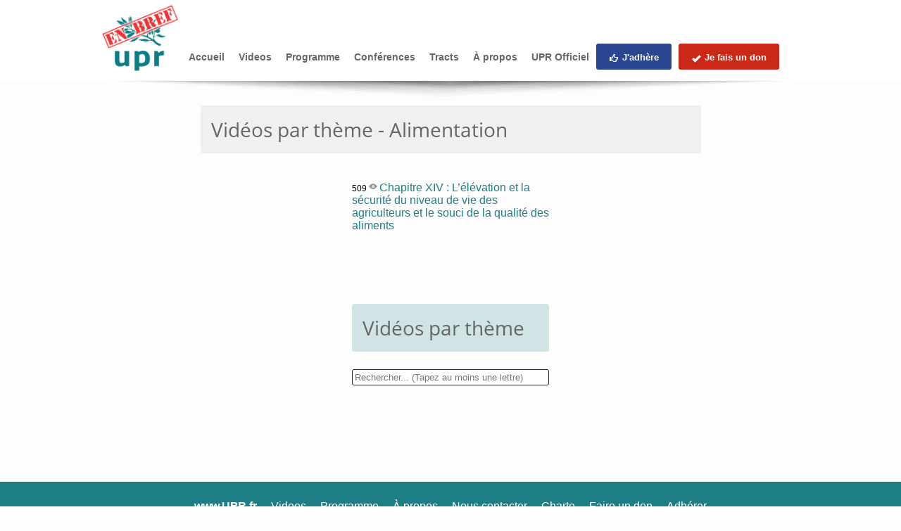

--- FILE ---
content_type: text/html; charset=utf-8
request_url: https://uprenbref.fr/tags/44-alimentation
body_size: 2711
content:
<!DOCTYPE html>
<html>
<head>
  <title>Vidéos par thème - Alimentation - uprenbref.fr</title>
  <meta charset="UTF-8">
  <meta name="keywords" content="">
  <meta name="description" content="">
  <meta name="author" content="uprenbref.fr">
  <meta name="viewport" content="width=device-width, initial-scale=1">
  <meta name="google-site-verification" content="mOn0jeODZr7Zi5H6yi8FxnuWbnPx7Mr68CJBzEzNcbU">
  
  
  
  
  <link rel="shortcut icon" type="image/x-icon" href="/assets/favicon-68d1bebc833076ea5dc318a7b670898a3712b6e305a97c4a04a05a20d97affcc.ico" />
  <link rel="stylesheet" media="all" href="/assets/all-1022ec424c4cf87f89239816f028973be44690bec05c1972b61e8f6bd4df185f.css" data-turbolinks-track="true" />
  <script src="/assets/application-d628850bc3e344a105891dc913ef96781db65357ba6b4151e8d4bb594c868a6e.js" data-turbolinks-track="true"></script>
  <meta name="csrf-param" content="authenticity_token" />
<meta name="csrf-token" content="fgf8SpILf3Hy17lTfpSOVSLNrp9HfyIiuVbjzPPf9JRW1nFAQsv/UTrEGhSLVjE3WllvoMRzy+p2qOGrEng4fQ==" />
</head>
<body  id="page_tag"
      
      
      
      >

<header>
  <div class="wrapper">
    <span class="responsive_menu"><span></span></span>
    <a href="https://uprenbref.fr/">
      <img src="/assets/logo/upr_en_bref-cd588ae15c03493f0e5fd67c41cbb58ebcd1dbcbe9c75a6ed8fa970c03411872.png" loading="lazy" class="logo" title="Ici la voix de la résistance, Français me recevez-vous?" />
    </a>
    <nav>
  <ul>
    <li><a href="/">Accueil</a></li>
    <li><a href="/videos">Videos</a></li>
    <li><a href="/programme">Programme</a></li>
    <li><a href="/conferences">Conférences</a></li>
    <li><a href="/tracts">Tracts</a></li>
    <li><a href="/apropos">À propos</a></li>
    <li><a href="http://www.upr.fr">UPR Officiel</a></li>
    <li class="button_nav"><a title="adhésion en ligne" class="adhesion" href="https://www.upr.fr/adhesion-en-ligne"><span class="icons-upr-thumbs-up"></span>J'adhère</a></li>
    <li class="button_nav"><a title="faire un don" class="don" href="https://www.upr.fr/faire-un-don"><span class="icons-upr-ok"></span>Je fais un don</a></li>
  </ul>
</nav>

  </div>
</header>

<main>
  
<section class="main_section"> 
  <h1>Vidéos par thème - Alimentation</h1>
  <div>
      <article class="video">
  <h3>
      <span title="Nombre de vues (les vues youtube ne passant pas par notre site ne peuvent être comptabilisées)">
        509 <span class="icons-view"></span>
      </span>
    <a href="/videos/14-chapitre-xiv-l-elevation-et-la-securite-du-niveau-de-vie-des-agriculteurs-et-le-souci-de-la-qualite-des-aliments">Chapitre XIV : L’élévation et la sécurité du niveau de vie des agriculteurs et le souci de la qualité des aliments</a>
  </h3>
</article>

  </div>
  
</section>
<aside>
  <article class="search">
  <h2 class="title">Vidéos par thème</h2>
  <input id="search_fields" value="" placeholder="Rechercher... (Tapez au moins une lettre)" autocomplete="off" data-url="https://uprenbref.fr/tags" />
  <script type="text/javascript">
    var tags = [{"label":"Abstention","url":"16-abstention"},{"label":"Agriculture","url":"32-agriculture"},{"label":"Alimentation","url":"44-alimentation"},{"label":"Article 50","url":"57-article-50"},{"label":"Autre...","url":"53-autre"},{"label":"Banque Centrale Européenne","url":"58-banque-centrale-europeenne"},{"label":"Charles De Gaulle","url":"11-charles-de-gaulle"},{"label":"Choc des Civilisations","url":"54-choc-des-civilisations"},{"label":"Commission européenne","url":"10-commission-europeenne"},{"label":"Communauté Internationale","url":"55-communaute-internationale"},{"label":"Conférences","url":"63-conferences"},{"label":"Conseil politique","url":"31-conseil-politique"},{"label":"Constitution","url":"6-constitution"},{"label":"Cooperation internationale","url":"28-cooperation-internationale"},{"label":"Culture","url":"47-culture"},{"label":"Député","url":"17-depute"},{"label":"Diplomatie","url":"48-diplomatie"},{"label":"Économie","url":"5-economie"},{"label":"Éducation","url":"46-education"},{"label":"Élection","url":"19-election"},{"label":"Environnement","url":"66-environnement"},{"label":"États-Unis d'Amérique","url":"14-etats-unis-d-amerique"},{"label":"Euro","url":"3-euro"},{"label":"Eurorégion","url":"60-euroregion"},{"label":"Franc","url":"4-franc"},{"label":"France","url":"64-france"},{"label":"François Asselineau","url":"61-francois-asselineau"},{"label":"Francophonie","url":"50-francophonie"},{"label":"Indépendance","url":"33-independance"},{"label":"Industrie","url":"39-industrie"},{"label":"Internet","url":"36-internet"},{"label":"Journalisme","url":"35-journalisme"},{"label":"Justice","url":"37-justice"},{"label":"Langue française","url":"51-langue-francaise"},{"label":"Législatif","url":"65-legislatif"},{"label":"Liberté publique","url":"7-liberte-publique"},{"label":"Logement","url":"42-logement"},{"label":"Maastricht","url":"27-maastricht"},{"label":"Manipulation","url":"25-manipulation"},{"label":"Marseillaise","url":"24-marseillaise"},{"label":"Média","url":"62-media"},{"label":"Militaire","url":"15-militaire"},{"label":"Monnaie","url":"26-monnaie"},{"label":"Moyen Orient","url":"20-moyen-orient"},{"label":"Nationalisation","url":"40-nationalisation"},{"label":"Nazi","url":"23-nazi"},{"label":"Organisation des Nations Unies","url":"56-organisation-des-nations-unies"},{"label":"Parti politique","url":"8-parti-politique"},{"label":"Prix Nobel","url":"29-prix-nobel"},{"label":"Programme UPR","url":"1-programme-upr"},{"label":"Propagande","url":"22-propagande"},{"label":"Référendum","url":"30-referendum"},{"label":"Retraite","url":"45-retraite"},{"label":"Salarié","url":"41-salarie"},{"label":"Santé","url":"9-sante"},{"label":"Science","url":"49-science"},{"label":"Sécurité","url":"67-securite"},{"label":"Social","url":"38-social"},{"label":"Souveraineté","url":"34-souverainete"},{"label":"Stratégie","url":"52-strategie"},{"label":"Syndicalisme","url":"43-syndicalisme"},{"label":"Target 2","url":"59-target-2"},{"label":"Télévision","url":"18-television"},{"label":"Union Européenne","url":"2-union-europeenne"},{"label":"Union Populaire Républicaine","url":"13-union-populaire-republicaine"},{"label":"Victor Hugo","url":"21-victor-hugo"},{"label":"Walter Hallstein","url":"12-walter-hallstein"}];
  </script>
</article>

</aside>

</main>
<footer>
  <ul class="links">
    <li><strong><a href="http://www.upr.fr">www.UPR.fr</a></strong></li>
    <li><a href="/videos">Videos</a></li>
    <li><a href="/programme">Programme</a></li>
    <li><a href="/apropos">À propos</a></li>
    <li><a href="/contact">Nous contacter</a></li>
    <li><a href="http://www.upr.fr/charte-fondatrice">Charte</a></li>
    <li><a href="http://www.upr.fr/faire-un-don">Faire un don</a></li>
    <li><a href="http://www.upr.fr/adhesion-en-ligne">Adhérer</a></li>
  </ul>
</footer>

  <div id="back-to-top"><a href="#">Back to Top</a></div>
</body>
</html>



--- FILE ---
content_type: text/css
request_url: https://uprenbref.fr/assets/all-1022ec424c4cf87f89239816f028973be44690bec05c1972b61e8f6bd4df185f.css
body_size: 72401
content:
/*!
 * jQuery UI CSS Framework 1.14.1
 * https://jqueryui.com
 *
 * Copyright OpenJS Foundation and other contributors
 * Released under the MIT license.
 * https://jquery.org/license
 *
 * https://api.jqueryui.com/category/theming/
 */.ui-helper-hidden{display:none}.ui-helper-hidden-accessible{border:0;clip:rect(0 0 0 0);height:1px;margin:-1px;overflow:hidden;padding:0;position:absolute;width:1px}.ui-helper-reset{margin:0;padding:0;border:0;outline:0;line-height:1.3;text-decoration:none;font-size:100%;list-style:none}.ui-helper-clearfix:before,.ui-helper-clearfix:after{content:"";display:table;border-collapse:collapse}.ui-helper-clearfix:after{clear:both}.ui-helper-zfix{width:100%;height:100%;top:0;left:0;position:absolute;opacity:0}.ui-front{z-index:100}.ui-state-disabled{cursor:default !important;pointer-events:none}.ui-icon{display:inline-block;vertical-align:middle;margin-top:-.25em;position:relative;text-indent:-99999px;overflow:hidden;background-repeat:no-repeat}.ui-widget-icon-block{left:50%;margin-left:-8px;display:block}.ui-widget-overlay{position:fixed;top:0;left:0;width:100%;height:100%}/*!
 * jQuery UI CSS Framework 1.14.1
 * https://jqueryui.com
 *
 * Copyright OpenJS Foundation and other contributors
 * Released under the MIT license.
 * https://jquery.org/license
 *
 * https://api.jqueryui.com/category/theming/
 *
 * To view and modify this theme, visit https://jqueryui.com/themeroller/
 */.ui-widget{font-family:Arial,Helvetica,sans-serif;font-size:1em}.ui-widget .ui-widget{font-size:1em}.ui-widget input,.ui-widget select,.ui-widget textarea,.ui-widget button{font-family:Arial,Helvetica,sans-serif;font-size:1em}.ui-widget.ui-widget-content{border:1px solid #c5c5c5}.ui-widget-content{border:1px solid #ddd;background:#fff;color:#333}.ui-widget-content a{color:#333}.ui-widget-header{border:1px solid #ddd;background:#e9e9e9;color:#333;font-weight:bold}.ui-widget-header a{color:#333}.ui-state-default,.ui-widget-content .ui-state-default,.ui-widget-header .ui-state-default,.ui-button,html .ui-button.ui-state-disabled:hover,html .ui-button.ui-state-disabled:active{border:1px solid #c5c5c5;background:#f6f6f6;font-weight:normal;color:#454545}.ui-state-default a,.ui-state-default a:link,.ui-state-default a:visited,a.ui-button,a:link.ui-button,a:visited.ui-button,.ui-button{color:#454545;text-decoration:none}.ui-state-hover,.ui-widget-content .ui-state-hover,.ui-widget-header .ui-state-hover,.ui-state-focus,.ui-widget-content .ui-state-focus,.ui-widget-header .ui-state-focus,.ui-button:hover,.ui-button:focus{border:1px solid #ccc;background:#ededed;font-weight:normal;color:#2b2b2b}.ui-state-hover a,.ui-state-hover a:hover,.ui-state-hover a:link,.ui-state-hover a:visited,.ui-state-focus a,.ui-state-focus a:hover,.ui-state-focus a:link,.ui-state-focus a:visited,a.ui-button:hover,a.ui-button:focus{color:#2b2b2b;text-decoration:none}.ui-visual-focus{box-shadow:0 0 3px 1px #5e9ed6}.ui-state-active,.ui-widget-content .ui-state-active,.ui-widget-header .ui-state-active,a.ui-button:active,.ui-button:active,.ui-button.ui-state-active:hover{border:1px solid #003eff;background:#007fff;font-weight:normal;color:#fff}.ui-icon-background,.ui-state-active .ui-icon-background{border:#003eff;background-color:#fff}.ui-state-active a,.ui-state-active a:link,.ui-state-active a:visited{color:#fff;text-decoration:none}.ui-state-highlight,.ui-widget-content .ui-state-highlight,.ui-widget-header .ui-state-highlight{border:1px solid #dad55e;background:#fffa90;color:#777620}.ui-state-checked{border:1px solid #dad55e;background:#fffa90}.ui-state-highlight a,.ui-widget-content .ui-state-highlight a,.ui-widget-header .ui-state-highlight a{color:#777620}.ui-state-error,.ui-widget-content .ui-state-error,.ui-widget-header .ui-state-error{border:1px solid #f1a899;background:#fddfdf;color:#5f3f3f}.ui-state-error a,.ui-widget-content .ui-state-error a,.ui-widget-header .ui-state-error a{color:#5f3f3f}.ui-state-error-text,.ui-widget-content .ui-state-error-text,.ui-widget-header .ui-state-error-text{color:#5f3f3f}.ui-priority-primary,.ui-widget-content .ui-priority-primary,.ui-widget-header .ui-priority-primary{font-weight:bold}.ui-priority-secondary,.ui-widget-content .ui-priority-secondary,.ui-widget-header .ui-priority-secondary{opacity:.7;font-weight:normal}.ui-state-disabled,.ui-widget-content .ui-state-disabled,.ui-widget-header .ui-state-disabled{opacity:.35;background-image:none}.ui-icon{width:16px;height:16px}.ui-icon,.ui-widget-content .ui-icon{background-image:url(/assets/jquery-ui/ui-icons_444444_256x240-42f3fd7ecbd1e18e5e9c5cbbc2ba9ce4d81a388258a81833d38819a1406ff48d.png)}.ui-widget-header .ui-icon{background-image:url(/assets/jquery-ui/ui-icons_444444_256x240-42f3fd7ecbd1e18e5e9c5cbbc2ba9ce4d81a388258a81833d38819a1406ff48d.png)}.ui-state-hover .ui-icon,.ui-state-focus .ui-icon,.ui-button:hover .ui-icon,.ui-button:focus .ui-icon{background-image:url(/assets/jquery-ui/ui-icons_555555_256x240-9dab1725ee38e87989a48796505748157d0238ac72c25a072f5162aa61e2da06.png)}.ui-state-active .ui-icon,.ui-button:active .ui-icon{background-image:url(/assets/jquery-ui/ui-icons_ffffff_256x240-6d81fc3fac3b17a25f4ef3eee1394642d38b1adba5c7442acef3b3c8b045cbe7.png)}.ui-state-highlight .ui-icon,.ui-button .ui-state-highlight.ui-icon{background-image:url(/assets/jquery-ui/ui-icons_777620_256x240-91e1ea5f253e72e2e9402cff2bb58fa98b5faa49f9ded999c760013b94ead7f8.png)}.ui-state-error .ui-icon,.ui-state-error-text .ui-icon{background-image:url(/assets/jquery-ui/ui-icons_cc0000_256x240-6efc1db612130b63222e0f6bf54d37392c3f2bdb2c10ba50f5d0f1e14d63af61.png)}.ui-button .ui-icon{background-image:url(/assets/jquery-ui/ui-icons_777777_256x240-943d9bc18134619d37406debd81636b63881363a019513c1d6e6cb13b5c5fb30.png)}.ui-icon-blank.ui-icon-blank.ui-icon-blank{background-image:none}.ui-icon-caret-1-n{background-position:0 0}.ui-icon-caret-1-ne{background-position:-16px 0}.ui-icon-caret-1-e{background-position:-32px 0}.ui-icon-caret-1-se{background-position:-48px 0}.ui-icon-caret-1-s{background-position:-65px 0}.ui-icon-caret-1-sw{background-position:-80px 0}.ui-icon-caret-1-w{background-position:-96px 0}.ui-icon-caret-1-nw{background-position:-112px 0}.ui-icon-caret-2-n-s{background-position:-128px 0}.ui-icon-caret-2-e-w{background-position:-144px 0}.ui-icon-triangle-1-n{background-position:0 -16px}.ui-icon-triangle-1-ne{background-position:-16px -16px}.ui-icon-triangle-1-e{background-position:-32px -16px}.ui-icon-triangle-1-se{background-position:-48px -16px}.ui-icon-triangle-1-s{background-position:-65px -16px}.ui-icon-triangle-1-sw{background-position:-80px -16px}.ui-icon-triangle-1-w{background-position:-96px -16px}.ui-icon-triangle-1-nw{background-position:-112px -16px}.ui-icon-triangle-2-n-s{background-position:-128px -16px}.ui-icon-triangle-2-e-w{background-position:-144px -16px}.ui-icon-arrow-1-n{background-position:0 -32px}.ui-icon-arrow-1-ne{background-position:-16px -32px}.ui-icon-arrow-1-e{background-position:-32px -32px}.ui-icon-arrow-1-se{background-position:-48px -32px}.ui-icon-arrow-1-s{background-position:-65px -32px}.ui-icon-arrow-1-sw{background-position:-80px -32px}.ui-icon-arrow-1-w{background-position:-96px -32px}.ui-icon-arrow-1-nw{background-position:-112px -32px}.ui-icon-arrow-2-n-s{background-position:-128px -32px}.ui-icon-arrow-2-ne-sw{background-position:-144px -32px}.ui-icon-arrow-2-e-w{background-position:-160px -32px}.ui-icon-arrow-2-se-nw{background-position:-176px -32px}.ui-icon-arrowstop-1-n{background-position:-192px -32px}.ui-icon-arrowstop-1-e{background-position:-208px -32px}.ui-icon-arrowstop-1-s{background-position:-224px -32px}.ui-icon-arrowstop-1-w{background-position:-240px -32px}.ui-icon-arrowthick-1-n{background-position:1px -48px}.ui-icon-arrowthick-1-ne{background-position:-16px -48px}.ui-icon-arrowthick-1-e{background-position:-32px -48px}.ui-icon-arrowthick-1-se{background-position:-48px -48px}.ui-icon-arrowthick-1-s{background-position:-64px -48px}.ui-icon-arrowthick-1-sw{background-position:-80px -48px}.ui-icon-arrowthick-1-w{background-position:-96px -48px}.ui-icon-arrowthick-1-nw{background-position:-112px -48px}.ui-icon-arrowthick-2-n-s{background-position:-128px -48px}.ui-icon-arrowthick-2-ne-sw{background-position:-144px -48px}.ui-icon-arrowthick-2-e-w{background-position:-160px -48px}.ui-icon-arrowthick-2-se-nw{background-position:-176px -48px}.ui-icon-arrowthickstop-1-n{background-position:-192px -48px}.ui-icon-arrowthickstop-1-e{background-position:-208px -48px}.ui-icon-arrowthickstop-1-s{background-position:-224px -48px}.ui-icon-arrowthickstop-1-w{background-position:-240px -48px}.ui-icon-arrowreturnthick-1-w{background-position:0 -64px}.ui-icon-arrowreturnthick-1-n{background-position:-16px -64px}.ui-icon-arrowreturnthick-1-e{background-position:-32px -64px}.ui-icon-arrowreturnthick-1-s{background-position:-48px -64px}.ui-icon-arrowreturn-1-w{background-position:-64px -64px}.ui-icon-arrowreturn-1-n{background-position:-80px -64px}.ui-icon-arrowreturn-1-e{background-position:-96px -64px}.ui-icon-arrowreturn-1-s{background-position:-112px -64px}.ui-icon-arrowrefresh-1-w{background-position:-128px -64px}.ui-icon-arrowrefresh-1-n{background-position:-144px -64px}.ui-icon-arrowrefresh-1-e{background-position:-160px -64px}.ui-icon-arrowrefresh-1-s{background-position:-176px -64px}.ui-icon-arrow-4{background-position:0 -80px}.ui-icon-arrow-4-diag{background-position:-16px -80px}.ui-icon-extlink{background-position:-32px -80px}.ui-icon-newwin{background-position:-48px -80px}.ui-icon-refresh{background-position:-64px -80px}.ui-icon-shuffle{background-position:-80px -80px}.ui-icon-transfer-e-w{background-position:-96px -80px}.ui-icon-transferthick-e-w{background-position:-112px -80px}.ui-icon-folder-collapsed{background-position:0 -96px}.ui-icon-folder-open{background-position:-16px -96px}.ui-icon-document{background-position:-32px -96px}.ui-icon-document-b{background-position:-48px -96px}.ui-icon-note{background-position:-64px -96px}.ui-icon-mail-closed{background-position:-80px -96px}.ui-icon-mail-open{background-position:-96px -96px}.ui-icon-suitcase{background-position:-112px -96px}.ui-icon-comment{background-position:-128px -96px}.ui-icon-person{background-position:-144px -96px}.ui-icon-print{background-position:-160px -96px}.ui-icon-trash{background-position:-176px -96px}.ui-icon-locked{background-position:-192px -96px}.ui-icon-unlocked{background-position:-208px -96px}.ui-icon-bookmark{background-position:-224px -96px}.ui-icon-tag{background-position:-240px -96px}.ui-icon-home{background-position:0 -112px}.ui-icon-flag{background-position:-16px -112px}.ui-icon-calendar{background-position:-32px -112px}.ui-icon-cart{background-position:-48px -112px}.ui-icon-pencil{background-position:-64px -112px}.ui-icon-clock{background-position:-80px -112px}.ui-icon-disk{background-position:-96px -112px}.ui-icon-calculator{background-position:-112px -112px}.ui-icon-zoomin{background-position:-128px -112px}.ui-icon-zoomout{background-position:-144px -112px}.ui-icon-search{background-position:-160px -112px}.ui-icon-wrench{background-position:-176px -112px}.ui-icon-gear{background-position:-192px -112px}.ui-icon-heart{background-position:-208px -112px}.ui-icon-star{background-position:-224px -112px}.ui-icon-link{background-position:-240px -112px}.ui-icon-cancel{background-position:0 -128px}.ui-icon-plus{background-position:-16px -128px}.ui-icon-plusthick{background-position:-32px -128px}.ui-icon-minus{background-position:-48px -128px}.ui-icon-minusthick{background-position:-64px -128px}.ui-icon-close{background-position:-80px -128px}.ui-icon-closethick{background-position:-96px -128px}.ui-icon-key{background-position:-112px -128px}.ui-icon-lightbulb{background-position:-128px -128px}.ui-icon-scissors{background-position:-144px -128px}.ui-icon-clipboard{background-position:-160px -128px}.ui-icon-copy{background-position:-176px -128px}.ui-icon-contact{background-position:-192px -128px}.ui-icon-image{background-position:-208px -128px}.ui-icon-video{background-position:-224px -128px}.ui-icon-script{background-position:-240px -128px}.ui-icon-alert{background-position:0 -144px}.ui-icon-info{background-position:-16px -144px}.ui-icon-notice{background-position:-32px -144px}.ui-icon-help{background-position:-48px -144px}.ui-icon-check{background-position:-64px -144px}.ui-icon-bullet{background-position:-80px -144px}.ui-icon-radio-on{background-position:-96px -144px}.ui-icon-radio-off{background-position:-112px -144px}.ui-icon-pin-w{background-position:-128px -144px}.ui-icon-pin-s{background-position:-144px -144px}.ui-icon-play{background-position:0 -160px}.ui-icon-pause{background-position:-16px -160px}.ui-icon-seek-next{background-position:-32px -160px}.ui-icon-seek-prev{background-position:-48px -160px}.ui-icon-seek-end{background-position:-64px -160px}.ui-icon-seek-start{background-position:-80px -160px}.ui-icon-seek-first{background-position:-80px -160px}.ui-icon-stop{background-position:-96px -160px}.ui-icon-eject{background-position:-112px -160px}.ui-icon-volume-off{background-position:-128px -160px}.ui-icon-volume-on{background-position:-144px -160px}.ui-icon-power{background-position:0 -176px}.ui-icon-signal-diag{background-position:-16px -176px}.ui-icon-signal{background-position:-32px -176px}.ui-icon-battery-0{background-position:-48px -176px}.ui-icon-battery-1{background-position:-64px -176px}.ui-icon-battery-2{background-position:-80px -176px}.ui-icon-battery-3{background-position:-96px -176px}.ui-icon-circle-plus{background-position:0 -192px}.ui-icon-circle-minus{background-position:-16px -192px}.ui-icon-circle-close{background-position:-32px -192px}.ui-icon-circle-triangle-e{background-position:-48px -192px}.ui-icon-circle-triangle-s{background-position:-64px -192px}.ui-icon-circle-triangle-w{background-position:-80px -192px}.ui-icon-circle-triangle-n{background-position:-96px -192px}.ui-icon-circle-arrow-e{background-position:-112px -192px}.ui-icon-circle-arrow-s{background-position:-128px -192px}.ui-icon-circle-arrow-w{background-position:-144px -192px}.ui-icon-circle-arrow-n{background-position:-160px -192px}.ui-icon-circle-zoomin{background-position:-176px -192px}.ui-icon-circle-zoomout{background-position:-192px -192px}.ui-icon-circle-check{background-position:-208px -192px}.ui-icon-circlesmall-plus{background-position:0 -208px}.ui-icon-circlesmall-minus{background-position:-16px -208px}.ui-icon-circlesmall-close{background-position:-32px -208px}.ui-icon-squaresmall-plus{background-position:-48px -208px}.ui-icon-squaresmall-minus{background-position:-64px -208px}.ui-icon-squaresmall-close{background-position:-80px -208px}.ui-icon-grip-dotted-vertical{background-position:0 -224px}.ui-icon-grip-dotted-horizontal{background-position:-16px -224px}.ui-icon-grip-solid-vertical{background-position:-32px -224px}.ui-icon-grip-solid-horizontal{background-position:-48px -224px}.ui-icon-gripsmall-diagonal-se{background-position:-64px -224px}.ui-icon-grip-diagonal-se{background-position:-80px -224px}.ui-corner-all,.ui-corner-top,.ui-corner-left,.ui-corner-tl{border-top-left-radius:3px}.ui-corner-all,.ui-corner-top,.ui-corner-right,.ui-corner-tr{border-top-right-radius:3px}.ui-corner-all,.ui-corner-bottom,.ui-corner-left,.ui-corner-bl{border-bottom-left-radius:3px}.ui-corner-all,.ui-corner-bottom,.ui-corner-right,.ui-corner-br{border-bottom-right-radius:3px}.ui-widget-overlay{background:#aaa;opacity:0.3}.ui-widget-shadow{box-shadow:0 0 5px #666}/*!
 * jQuery UI Accordion 1.14.1
 * https://jqueryui.com
 *
 * Copyright OpenJS Foundation and other contributors
 * Released under the MIT license.
 * https://jquery.org/license
 *
 * https://api.jqueryui.com/accordion/#theming
 */.ui-accordion .ui-accordion-header{display:block;cursor:pointer;position:relative;margin:2px 0 0 0;padding:.5em .5em .5em .7em;font-size:100%}.ui-accordion .ui-accordion-content{padding:1em 2.2em;border-top:0;overflow:auto}/*!
 * jQuery UI Autocomplete 1.14.1
 * https://jqueryui.com
 *
 * Copyright OpenJS Foundation and other contributors
 * Released under the MIT license.
 * https://jquery.org/license
 *
 * https://api.jqueryui.com/autocomplete/#theming
 */.ui-autocomplete{position:absolute;top:0;left:0;cursor:default}/*!
 * jQuery UI Button 1.14.1
 * https://jqueryui.com
 *
 * Copyright OpenJS Foundation and other contributors
 * Released under the MIT license.
 * https://jquery.org/license
 *
 * https://api.jqueryui.com/button/#theming
 */.ui-button{padding:.4em 1em;display:inline-block;position:relative;line-height:normal;margin-right:.1em;cursor:pointer;vertical-align:middle;text-align:center;-webkit-user-select:none;user-select:none}.ui-button,.ui-button:link,.ui-button:visited,.ui-button:hover,.ui-button:active{text-decoration:none}.ui-button-icon-only{width:2em;box-sizing:border-box;text-indent:-9999px;white-space:nowrap}input.ui-button.ui-button-icon-only{text-indent:0}.ui-button-icon-only .ui-icon{position:absolute;top:50%;left:50%;margin-top:-8px;margin-left:-8px}.ui-button.ui-icon-notext .ui-icon{padding:0;width:2.1em;height:2.1em;text-indent:-9999px;white-space:nowrap}input.ui-button.ui-icon-notext .ui-icon{width:auto;height:auto;text-indent:0;white-space:normal;padding:.4em 1em}input.ui-button::-moz-focus-inner,button.ui-button::-moz-focus-inner{border:0;padding:0}/*!
 * jQuery UI Checkboxradio 1.14.1
 * https://jqueryui.com
 *
 * Copyright OpenJS Foundation and other contributors
 * Released under the MIT license.
 * https://jquery.org/license
 *
 * https://api.jqueryui.com/checkboxradio/#theming
 */.ui-checkboxradio-label .ui-icon-background{box-shadow:inset 1px 1px 1px #ccc;border-radius:.12em;border:none}.ui-checkboxradio-radio-label .ui-icon-background{width:16px;height:16px;border-radius:1em;overflow:visible;border:none}.ui-checkboxradio-radio-label.ui-checkboxradio-checked .ui-icon,.ui-checkboxradio-radio-label.ui-checkboxradio-checked:hover .ui-icon{background-image:none;width:8px;height:8px;border-width:4px;border-style:solid}.ui-checkboxradio-disabled{pointer-events:none}/*!
 * jQuery UI Controlgroup 1.14.1
 * https://jqueryui.com
 *
 * Copyright OpenJS Foundation and other contributors
 * Released under the MIT license.
 * https://jquery.org/license
 *
 * https://api.jqueryui.com/controlgroup/#theming
 */.ui-controlgroup{vertical-align:middle;display:inline-block}.ui-controlgroup>.ui-controlgroup-item{float:left;margin-left:0;margin-right:0}.ui-controlgroup>.ui-controlgroup-item:focus,.ui-controlgroup>.ui-controlgroup-item.ui-visual-focus{z-index:9999}.ui-controlgroup-vertical>.ui-controlgroup-item{display:block;float:none;width:100%;margin-top:0;margin-bottom:0;text-align:left}.ui-controlgroup-vertical .ui-controlgroup-item{box-sizing:border-box}.ui-controlgroup .ui-controlgroup-label{padding:.4em 1em}.ui-controlgroup .ui-controlgroup-label span{font-size:80%}.ui-controlgroup-horizontal .ui-controlgroup-label+.ui-controlgroup-item{border-left:none}.ui-controlgroup-vertical .ui-controlgroup-label+.ui-controlgroup-item{border-top:none}.ui-controlgroup-horizontal .ui-controlgroup-label.ui-widget-content{border-right:none}.ui-controlgroup-vertical .ui-controlgroup-label.ui-widget-content{border-bottom:none}.ui-controlgroup-vertical .ui-spinner-input{width:calc( 100% - 2.4em )}.ui-controlgroup-vertical .ui-spinner .ui-spinner-up{border-top-style:solid}/*!
 * jQuery UI Datepicker 1.14.1
 * https://jqueryui.com
 *
 * Copyright OpenJS Foundation and other contributors
 * Released under the MIT license.
 * https://jquery.org/license
 *
 * https://api.jqueryui.com/datepicker/#theming
 */.ui-datepicker{width:17em;padding:.2em .2em 0;display:none}.ui-datepicker .ui-datepicker-header{position:relative;padding:.2em 0}.ui-datepicker .ui-datepicker-prev,.ui-datepicker .ui-datepicker-next{position:absolute;top:2px;width:1.8em;height:1.8em}.ui-datepicker .ui-datepicker-prev-hover,.ui-datepicker .ui-datepicker-next-hover{top:1px}.ui-datepicker .ui-datepicker-prev{left:2px}.ui-datepicker .ui-datepicker-next{right:2px}.ui-datepicker .ui-datepicker-prev-hover{left:1px}.ui-datepicker .ui-datepicker-next-hover{right:1px}.ui-datepicker .ui-datepicker-prev span,.ui-datepicker .ui-datepicker-next span{display:block;position:absolute;left:50%;margin-left:-8px;top:50%;margin-top:-8px}.ui-datepicker .ui-datepicker-title{margin:0 2.3em;line-height:1.8em;text-align:center}.ui-datepicker .ui-datepicker-title select{font-size:1em;margin:1px 0}.ui-datepicker select.ui-datepicker-month,.ui-datepicker select.ui-datepicker-year{width:45%}.ui-datepicker table{width:100%;font-size:.9em;border-collapse:collapse;margin:0 0 .4em}.ui-datepicker th{padding:.7em .3em;text-align:center;font-weight:bold;border:0}.ui-datepicker td{border:0;padding:1px}.ui-datepicker td span,.ui-datepicker td a{display:block;padding:.2em;text-align:right;text-decoration:none}.ui-datepicker .ui-datepicker-buttonpane{background-image:none;margin:.7em 0 0 0;padding:0 .2em;border-left:0;border-right:0;border-bottom:0}.ui-datepicker .ui-datepicker-buttonpane button{float:right;margin:.5em .2em .4em;cursor:pointer;padding:.2em .6em .3em .6em;width:auto;overflow:visible}.ui-datepicker .ui-datepicker-buttonpane button.ui-datepicker-current{float:left}.ui-datepicker.ui-datepicker-multi{width:auto}.ui-datepicker-multi .ui-datepicker-group{float:left}.ui-datepicker-multi .ui-datepicker-group table{width:95%;margin:0 auto .4em}.ui-datepicker-multi-2 .ui-datepicker-group{width:50%}.ui-datepicker-multi-3 .ui-datepicker-group{width:33.3%}.ui-datepicker-multi-4 .ui-datepicker-group{width:25%}.ui-datepicker-multi .ui-datepicker-group-last .ui-datepicker-header,.ui-datepicker-multi .ui-datepicker-group-middle .ui-datepicker-header{border-left-width:0}.ui-datepicker-multi .ui-datepicker-buttonpane{clear:left}.ui-datepicker-row-break{clear:both;width:100%;font-size:0}.ui-datepicker-rtl{direction:rtl}.ui-datepicker-rtl .ui-datepicker-prev{right:2px;left:auto}.ui-datepicker-rtl .ui-datepicker-next{left:2px;right:auto}.ui-datepicker-rtl .ui-datepicker-prev:hover{right:1px;left:auto}.ui-datepicker-rtl .ui-datepicker-next:hover{left:1px;right:auto}.ui-datepicker-rtl .ui-datepicker-buttonpane{clear:right}.ui-datepicker-rtl .ui-datepicker-buttonpane button{float:left}.ui-datepicker-rtl .ui-datepicker-buttonpane button.ui-datepicker-current,.ui-datepicker-rtl .ui-datepicker-group{float:right}.ui-datepicker-rtl .ui-datepicker-group-last .ui-datepicker-header,.ui-datepicker-rtl .ui-datepicker-group-middle .ui-datepicker-header{border-right-width:0;border-left-width:1px}.ui-datepicker .ui-icon{display:block;text-indent:-99999px;overflow:hidden;background-repeat:no-repeat;left:.5em;top:.3em}/*!
 * jQuery UI Dialog 1.14.1
 * https://jqueryui.com
 *
 * Copyright OpenJS Foundation and other contributors
 * Released under the MIT license.
 * https://jquery.org/license
 *
 * https://api.jqueryui.com/dialog/#theming
 */.ui-dialog{position:absolute;top:0;left:0;padding:.2em;outline:0}.ui-dialog .ui-dialog-titlebar{padding:.4em 1em;position:relative}.ui-dialog .ui-dialog-title{float:left;margin:.1em 0;white-space:nowrap;width:90%;overflow:hidden;text-overflow:ellipsis}.ui-dialog .ui-dialog-titlebar-close{position:absolute;right:.3em;top:50%;width:20px;margin:-10px 0 0 0;padding:1px;height:20px}.ui-dialog .ui-dialog-content{position:relative;border:0;padding:.5em 1em;background:none;overflow:auto}.ui-dialog .ui-dialog-buttonpane{text-align:left;border-width:1px 0 0 0;background-image:none;margin-top:.5em;padding:.3em 1em .5em .4em}.ui-dialog .ui-dialog-buttonpane .ui-dialog-buttonset{float:right}.ui-dialog .ui-dialog-buttonpane button{margin:.5em .4em .5em 0;cursor:pointer}.ui-dialog .ui-resizable-n{height:2px;top:0}.ui-dialog .ui-resizable-e{width:2px;right:0}.ui-dialog .ui-resizable-s{height:2px;bottom:0}.ui-dialog .ui-resizable-w{width:2px;left:0}.ui-dialog .ui-resizable-se,.ui-dialog .ui-resizable-sw,.ui-dialog .ui-resizable-ne,.ui-dialog .ui-resizable-nw{width:7px;height:7px}.ui-dialog .ui-resizable-se{right:0;bottom:0}.ui-dialog .ui-resizable-sw{left:0;bottom:0}.ui-dialog .ui-resizable-ne{right:0;top:0}.ui-dialog .ui-resizable-nw{left:0;top:0}.ui-draggable .ui-dialog-titlebar{cursor:move}/*!
 * jQuery UI Draggable 1.14.1
 * https://jqueryui.com
 *
 * Copyright OpenJS Foundation and other contributors
 * Released under the MIT license.
 * https://jquery.org/license
 */.ui-draggable-handle{touch-action:none}/*!
 * jQuery UI Menu 1.14.1
 * https://jqueryui.com
 *
 * Copyright OpenJS Foundation and other contributors
 * Released under the MIT license.
 * https://jquery.org/license
 *
 * https://api.jqueryui.com/menu/#theming
 */.ui-menu{list-style:none;padding:0;margin:0;display:block;outline:0}.ui-menu .ui-menu{position:absolute}.ui-menu .ui-menu-item{margin:0;cursor:pointer}.ui-menu .ui-menu-item-wrapper{position:relative;padding:3px 1em 3px .4em}.ui-menu .ui-menu-divider{margin:5px 0;height:0;font-size:0;line-height:0;border-width:1px 0 0 0}.ui-menu .ui-state-focus,.ui-menu .ui-state-active{margin:-1px}.ui-menu-icons{position:relative}.ui-menu-icons .ui-menu-item-wrapper{padding-left:2em}.ui-menu .ui-icon{position:absolute;top:0;bottom:0;left:.2em;margin:auto 0}.ui-menu .ui-menu-icon{left:auto;right:0}/*!
 * jQuery UI Progressbar 1.14.1
 * https://jqueryui.com
 *
 * Copyright OpenJS Foundation and other contributors
 * Released under the MIT license.
 * https://jquery.org/license
 *
 * https://api.jqueryui.com/progressbar/#theming
 */.ui-progressbar{height:2em;text-align:left;overflow:hidden}.ui-progressbar .ui-progressbar-value{margin:-1px;height:100%}.ui-progressbar .ui-progressbar-overlay{background:url("[data-uri]");height:100%;opacity:0.25}.ui-progressbar-indeterminate .ui-progressbar-value{background-image:none}/*!
 * jQuery UI Resizable 1.14.1
 * https://jqueryui.com
 *
 * Copyright OpenJS Foundation and other contributors
 * Released under the MIT license.
 * https://jquery.org/license
 */.ui-resizable{position:relative}.ui-resizable-handle{position:absolute;font-size:0.1px;display:block;touch-action:none}.ui-resizable-disabled .ui-resizable-handle,.ui-resizable-autohide .ui-resizable-handle{display:none}.ui-resizable-n{cursor:n-resize;height:7px;width:100%;top:-5px;left:0}.ui-resizable-s{cursor:s-resize;height:7px;width:100%;bottom:-5px;left:0}.ui-resizable-e{cursor:e-resize;width:7px;right:-5px;top:0;height:100%}.ui-resizable-w{cursor:w-resize;width:7px;left:-5px;top:0;height:100%}.ui-resizable-se{cursor:se-resize;width:12px;height:12px;right:1px;bottom:1px}.ui-resizable-sw{cursor:sw-resize;width:9px;height:9px;left:-5px;bottom:-5px}.ui-resizable-nw{cursor:nw-resize;width:9px;height:9px;left:-5px;top:-5px}.ui-resizable-ne{cursor:ne-resize;width:9px;height:9px;right:-5px;top:-5px}/*!
 * jQuery UI Selectable 1.14.1
 * https://jqueryui.com
 *
 * Copyright OpenJS Foundation and other contributors
 * Released under the MIT license.
 * https://jquery.org/license
 */.ui-selectable{touch-action:none}.ui-selectable-helper{position:absolute;z-index:100;border:1px dotted black}/*!
 * jQuery UI Selectmenu 1.14.1
 * https://jqueryui.com
 *
 * Copyright OpenJS Foundation and other contributors
 * Released under the MIT license.
 * https://jquery.org/license
 *
 * https://api.jqueryui.com/selectmenu/#theming
 */.ui-selectmenu-menu{padding:0;margin:0;position:absolute;top:0;left:0;display:none}.ui-selectmenu-menu .ui-menu{overflow:auto;overflow-x:hidden;padding-bottom:1px}.ui-selectmenu-menu .ui-menu .ui-selectmenu-optgroup{font-size:1em;font-weight:bold;line-height:1.5;padding:2px 0.4em;margin:0.5em 0 0 0;height:auto;border:0}.ui-selectmenu-open{display:block}.ui-selectmenu-text{display:block;margin-right:20px;overflow:hidden;text-overflow:ellipsis}.ui-selectmenu-button.ui-button{text-align:left;white-space:nowrap;width:14em}.ui-selectmenu-icon.ui-icon{float:right;margin-top:0}/*!
 * jQuery UI Sortable 1.14.1
 * https://jqueryui.com
 *
 * Copyright OpenJS Foundation and other contributors
 * Released under the MIT license.
 * https://jquery.org/license
 */.ui-sortable-handle{touch-action:none}/*!
 * jQuery UI Slider 1.14.1
 * https://jqueryui.com
 *
 * Copyright OpenJS Foundation and other contributors
 * Released under the MIT license.
 * https://jquery.org/license
 *
 * https://api.jqueryui.com/slider/#theming
 */.ui-slider{position:relative;text-align:left}.ui-slider .ui-slider-handle{position:absolute;z-index:2;width:1.2em;height:1.2em;cursor:pointer;touch-action:none}.ui-slider .ui-slider-range{position:absolute;z-index:1;font-size:.7em;display:block;border:0;background-position:0 0}.ui-slider-horizontal{height:.8em}.ui-slider-horizontal .ui-slider-handle{top:-.3em;margin-left:-.6em}.ui-slider-horizontal .ui-slider-range{top:0;height:100%}.ui-slider-horizontal .ui-slider-range-min{left:0}.ui-slider-horizontal .ui-slider-range-max{right:0}.ui-slider-vertical{width:.8em;height:100px}.ui-slider-vertical .ui-slider-handle{left:-.3em;margin-left:0;margin-bottom:-.6em}.ui-slider-vertical .ui-slider-range{left:0;width:100%}.ui-slider-vertical .ui-slider-range-min{bottom:0}.ui-slider-vertical .ui-slider-range-max{top:0}/*!
 * jQuery UI Spinner 1.14.1
 * https://jqueryui.com
 *
 * Copyright OpenJS Foundation and other contributors
 * Released under the MIT license.
 * https://jquery.org/license
 *
 * https://api.jqueryui.com/spinner/#theming
 */.ui-spinner{position:relative;display:inline-block;overflow:hidden;padding:0;vertical-align:middle}.ui-spinner-input{border:none;background:none;color:inherit;padding:.222em 0;margin:.2em 0;vertical-align:middle;margin-left:.4em;margin-right:2em}.ui-spinner-button{width:1.6em;height:50%;font-size:.5em;padding:0;margin:0;text-align:center;position:absolute;cursor:default;display:block;overflow:hidden;right:0}.ui-spinner a.ui-spinner-button{border-top-style:none;border-bottom-style:none;border-right-style:none}.ui-spinner-up{top:0}.ui-spinner-down{bottom:0}/*!
 * jQuery UI Tabs 1.14.1
 * https://jqueryui.com
 *
 * Copyright OpenJS Foundation and other contributors
 * Released under the MIT license.
 * https://jquery.org/license
 *
 * https://api.jqueryui.com/tabs/#theming
 */.ui-tabs{position:relative;padding:.2em}.ui-tabs .ui-tabs-nav{margin:0;padding:.2em .2em 0}.ui-tabs .ui-tabs-nav li{list-style:none;float:left;position:relative;top:0;margin:1px .2em 0 0;border-bottom-width:0;padding:0;white-space:nowrap}.ui-tabs .ui-tabs-nav .ui-tabs-anchor{float:left;padding:.5em 1em;text-decoration:none}.ui-tabs .ui-tabs-nav li.ui-tabs-active{margin-bottom:-1px;padding-bottom:1px}.ui-tabs .ui-tabs-nav li.ui-tabs-active .ui-tabs-anchor,.ui-tabs .ui-tabs-nav li.ui-state-disabled .ui-tabs-anchor,.ui-tabs .ui-tabs-nav li.ui-tabs-loading .ui-tabs-anchor{cursor:text}.ui-tabs-collapsible .ui-tabs-nav li.ui-tabs-active .ui-tabs-anchor{cursor:pointer}.ui-tabs .ui-tabs-panel{display:block;border-width:0;padding:1em 1.4em;background:none}/*!
 * jQuery UI Tooltip 1.14.1
 * https://jqueryui.com
 *
 * Copyright OpenJS Foundation and other contributors
 * Released under the MIT license.
 * https://jquery.org/license
 *
 * https://api.jqueryui.com/tooltip/#theming
 */.ui-tooltip{padding:8px;position:absolute;z-index:9999;max-width:300px}body .ui-tooltip{border-width:2px}/*!
 * jQuery UI CSS Framework 1.14.1
 * https://jqueryui.com
 *
 * Copyright OpenJS Foundation and other contributors
 * Released under the MIT license.
 * https://jquery.org/license
 *
 * https://api.jqueryui.com/category/theming/
 *//*!
 * jQuery UI CSS Framework 1.14.1
 * https://jqueryui.com
 *
 * Copyright OpenJS Foundation and other contributors
 * Released under the MIT license.
 * https://jquery.org/license
 *
 * https://api.jqueryui.com/category/theming/
 */.icons-sprite,.icons-agricole,.icons-calandar,.icons-constitution,.icons-date,.icons-diplomatie,.icons-economie,.icons-education,.icons-environnement,.icons-link,.icons-politique,.icons-rayonnement_france,.icons-region,.icons-sante,.icons-securite,.icons-souverainete,.icons-view{background-image:url(/assets/icons-s75297e4297-83e4c315ef5473aa4d5aaec132fc467c5dd589d1ddb456d91814676857429dc3.png);background-repeat:no-repeat}.icons-agricole{background-position:0 0;height:300px;width:300px}.icons-calandar{background-position:0 -300px;height:14px;width:12px}.icons-constitution{background-position:0 -314px;height:300px;width:300px}.icons-date{background-position:0 -614px;height:14px;width:12px}.icons-diplomatie{background-position:0 -628px;height:300px;width:300px}.icons-economie{background-position:0 -928px;height:300px;width:300px}.icons-education{background-position:0 -1228px;height:300px;width:300px}.icons-environnement{background-position:0 -1528px;height:300px;width:300px}.icons-link{background-position:0 -1828px;height:14px;width:12px}.icons-politique{background-position:0 -1842px;height:300px;width:300px}.icons-rayonnement_france{background-position:0 -2142px;height:300px;width:300px}.icons-region{background-position:0 -2442px;height:300px;width:300px}.icons-sante{background-position:0 -2742px;height:300px;width:300px}.icons-securite{background-position:0 -3042px;height:300px;width:300px}.icons-souverainete{background-position:0 -3342px;height:300px;width:300px}.icons-view{background-position:0 -3642px;height:14px;width:12px}*[class^="icons-"]{display:inline-block}@keyframes MFW_slide_fade_in{from{transform:translate3d(var(--MFW_x), var(--MFW_y), var(--MFW_z));opacity:0}to{transform:none;opacity:1}}@keyframes MFW_slide_fade_out{from{transform:translate3d(var(--MFW_x), var(--MFW_y), var(--MFW_z));opacity:1}to{transform:none;opacity:0}}@keyframes MFW_grow_fade_in{from{transform:scale(var(--MFW_scale));opacity:0}to{opacity:1;transform:none}}@keyframes MFW_grow_slide_fade_in{from{transform:translate3d(var(--MFW_x), var(--MFW_y), var(--MFW_z)) scale(var(--MFW_scale));opacity:0}to{opacity:1;transform:none}}.box_success,.box_error,.box_info{width:100%;padding:20px 30px;margin:10px 0}.box_success{background:#f4fcee none repeat scroll 0 0;border:2px solid #91e458}.box_error{background:#ffeceb none repeat scroll 0 0;border:2px solid #f8452e}.box_info{background:#fffbeb none repeat scroll 0 0;border:2px solid #ffd42c}#notifications{position:fixed;top:30px;right:20px;z-index:99999}#notifications .notif{position:relative;padding:10px;margin-bottom:10px;color:#fff;width:400px;display:grid;grid-template-columns:70px 1fr 70px;border-radius:5px;animation:_show_notif 0.3s ease forwards,fade_out 0.3s var(--d) ease forwards;opacity:1;transform:translate(0);transform-style:preserve-3d}#notifications .notif .title,#notifications .notif #page_program #name_video,#page_program #notifications .notif #name_video,#notifications .notif main>aside h2,main>aside #notifications .notif h2,#notifications .notif body>main h1,body>main #notifications .notif h1{font-size:x-large;font-weight:bold}#notifications .notif i{color:var(--color);display:flex;justify-content:center;align-items:center;font-size:x-large}#notifications .notif span,#notifications .notif .close{opacity:0.6;color:#fff}#notifications .notif.success{--color:#0abf30;background-image:linear-gradient(to right, rgba(10,191,48,0.8), #22242f 25%)}#notifications .notif.error{--color:#f24d4c;background-image:linear-gradient(to right, rgba(242,77,76,0.8), #22242f 25%)}#notifications .notif.warning{--color:#e9bd0c;background-image:linear-gradient(to right, rgba(233,189,12,0.8), #22242f 25%)}#notifications .notif.info{--color:#3498db;background-image:linear-gradient(to right, rgba(52,152,219,0.8), #22242f 25%)}#notifications .notif::after{height:3px;background-color:var(--color);box-shadow:0 0 10px var(--color);animation:to_0_width var(--d) linear 1 forwards}@keyframes _show_notif{0%{transform:translateX(100%)}40%{transform:translateX(-5%)}80%{transform:translateX(0%)}100%{transform:translateX(-10%)}}@font-face{font-family:"Open Sans";font-style:normal;font-weight:400;src:local("Open Sans"),local("OpenSans"),url("https://fonts.gstatic.com/s/opensans/v13/cJZKeOuBrn4kERxqtaUH3VtXRa8TVwTICgirnJhmVJw.woff2") format("woff2")}*{margin:0;padding:0;outline:0;box-sizing:border-box}*:hover{transition:0.25s ease;transition-property:color, background-color}*[data-to_url],*[data-to_anchor]{cursor:pointer}html,body{scroll-behavior:smooth;scroll-padding:10rem}body{position:relative;display:flex;flex-direction:column;min-height:100vh;background-color:#fdfdfd}article,aside,details,figcaption,figure,footer,header,hgroup,nav,section,summary,canvas{display:block}img{max-width:100%;height:auto}a{text-decoration:none;color:#1d7f85;cursor:pointer}a:hover,a .active{text-decoration:none !important;color:#2ec9d2 !important}iframe{width:100%;aspect-ratio:16/9;border:0}input,button{margin:5px 0;padding:3px;border:1px solid #222;border-radius:3px}input[disabled],button[disabled]{background-color:rgba(136,136,136,0.75) !important;color:#444;cursor:default !important}input[type="file"],button[type="file"]{border:none !important}input:-webkit-autofill,input:-webkit-autofill:hover,input:-webkit-autofill:focus,input:-webkit-autofill:active{-webkit-box-shadow:0 0 0 30px #fdfdfd inset !important}input[type="button"],input[type="submit"],.button,button{background-image:url("[data-uri]");background-size:100%;background-image:-moz-linear-gradient(305deg, #222 0%, #333 100%);background-image:-webkit-linear-gradient(305deg, #222 0%, #333 100%);background-image:linear-gradient(145deg, #222 0%, #333 100%);box-shadow:0 2px 1px rgba(0,0,0,0.3),0 1px 0 rgba(255,255,255,0.4) inset;color:#fff;padding:6px 10px;text-decoration:none;cursor:pointer}input[type="button"]:active,input[type="button"]:hover,input[type="submit"]:active,input[type="submit"]:hover,.button:active,.button:hover,button:active,button:hover{background-image:url("[data-uri]");background-size:100%;background-image:-moz-linear-gradient(305deg, #333 0%, #444 100%);background-image:-webkit-linear-gradient(305deg, #333 0%, #444 100%);background-image:linear-gradient(145deg, #333 0%, #444 100%)}input[type="button"] a,input[type="submit"] a,.button a,button a{color:#fff !important}input[size="1"]{width:60px}input[size="2"]{width:70px}code{background-color:#eee;white-space:pre-wrap}ins{background:none repeat scroll 0 0 #d1e1ad;color:#405a04}del{background-color:#e5bdb2;color:#a82400;text-decoration:line-through;padding-left:10px}ul,ol{list-style-type:none}hr{background-color:#ccc;height:1px;border:0;margin:15px 0}table{display:table;table-layout:fixed;width:100%;border-spacing:0;border-collapse:collapse;padding:0;border:1px solid #666;text-align:center}table tr{padding:0;margin:0}table tr td,table tr th{display:table-cell;border:1px solid #666;padding:0;margin:0;height:30px}label[for]{cursor:pointer}::selection{color:#000;background:rgba(29,127,133,0.75)}summary{cursor:pointer}summary:hover{color:#1d7f85}.svg-icon *{fill:currentColor}.transparent{opacity:0}.opaque{opacity:1}.mobile{display:none}.hidden{display:none !important}.hidden_text{position:absolute;text-indent:-9999px}.hidden_next+*{display:none}.margin_auto{margin-left:auto !important;margin-right:auto !important;display:block !important}.align_center{text-align:center}.align_left{text-align:left}.inline_block{display:inline-block}.vertical_top{vertical-align:top}.ui-tooltip{z-index:999999999}#back-to-top{bottom:20px;display:none;position:fixed;right:40px;z-index:1000}#back-to-top a{border-radius:3px;display:block;height:40px;text-indent:-9999px;transition:all 0.4s ease 0s;width:40px;background-color:#2ec9d2}#back-to-top a::after{content:"";position:absolute;width:0;height:0;bottom:11px;right:13px;border:solid #fff;border-width:0 3px 3px 0;display:inline-block;transform:rotate(-135deg);cursor:pointer;padding:5px}#back-to-top a:hover{background-color:rgba(46,201,210,0.5)}.w100pc{width:100%}.w100vw{width:100vw}.flex{display:flex;justify-content:center;align-items:flex-start}.flex>*{flex:1}#notifications .notif::after{content:"";width:100%;height:100%;position:absolute}#notifications .notif::after{top:0;left:0}.popup{background-color:#fff}.ui-dialog{padding:15px;box-shadow:0 2px 5px rgba(0,0,0,0.3);position:fixed}.ui-dialog .ui-dialog-titlebar-close{background-color:#333 !important;background-image:none}.ui-widget-header{background-color:#fff !important;background-image:none;border:none;border-radius:0;border-bottom:1px solid #aaaaaa}.ui-widget-content a{color:#1d7f85}#page_about{text-align:center}#page_about .main_section{text-align:left}#page_about .main_section h2{background-color:rgba(29,127,133,0.1);border-radius:4px;margin:20px 0 20px;padding:5px;color:#666;font-family:Open Sans, Arial, Helvetica, sans-serif;font-size:calc(0.9rem + 0.3vw);font-weight:normal}@media (min-width: 1200px){#page_about .main_section h2{font-size:1.125rem}}#page_about .main_section h3{border-radius:4px;margin:20px 0 20px;padding:5px;color:#666;font-family:Open Sans, Arial, Helvetica, sans-serif;font-size:calc(0.89375rem + 0.225vw);font-weight:normal}@media (min-width: 1200px){#page_about .main_section h3{font-size:1.0625rem}}#page_about .main_section p{font-size:0.875rem}#page_about .main_section ol li{margin:0 0 10px 20px;font-size:0.875rem}#page_about .main_section .merci{margin-top:40px;font-style:italic}#page_about .main_section aside{display:inline-block;width:100%;text-align:center;padding:20px 10px;border:#1d7f85 solid 2px;background-color:rgba(29,127,133,0.25);margin:20px 0}#page_conference p{font-size:calc(0.8875rem + 0.15vw)}@media (min-width: 1200px){#page_conference p{font-size:1rem}}#page_conference ol{display:flex;flex-wrap:wrap;justify-content:space-evenly;align-items:center;text-align:center;margin-top:25px;list-style:decimal-leading-zero}#page_conference ol li{flex:1 1 250px;color:#ddd;font-size:calc(1.00625rem + 1.575vw);font-weight:bold;font-style:italic;margin:20px}@media (min-width: 1200px){#page_conference ol li{font-size:2.1875rem}}#page_conference ol li span{font-size:0.625rem;line-height:10px;font-weight:normal;display:inline-block;vertical-align:top;width:100%}#page_conference ol .plus_loin{font-size:calc(0.9rem + 0.3vw);margin-top:125px}@media (min-width: 1200px){#page_conference ol .plus_loin{font-size:1.125rem}}#page_contact form p{margin-bottom:10px}#page_contact form textarea{max-width:500px;width:100%;height:200px}#page_contact form input[type="submit"]{width:100%;max-width:500px}#page_contact .main_section>article{margin-bottom:20px}#page_contact .q{display:none}#page_contact #message{font-weight:bold;font-size:calc(0.94375rem + 0.825vw);color:#00b000;padding:50px}@media (min-width: 1200px){#page_contact #message{font-size:1.5625rem}}#page_index .main_section{max-width:720px}#page_index .upr_en_bref li{margin:25px 0}#page_index .upr_en_bref li h2{color:#1d7f85;font-size:calc(0.9125rem + 0.45vw);font-weight:bold}@media (min-width: 1200px){#page_index .upr_en_bref li h2{font-size:1.25rem}}#page_index .upr_en_bref li p{font-size:calc(0.8875rem + 0.15vw);margin-top:15px}@media (min-width: 1200px){#page_index .upr_en_bref li p{font-size:1rem}}#page_index .random_video p{font-size:0.875rem;margin-bottom:10px}#page_index .special_maire>a,#page_index .special_questions>a{display:inline-block;height:250px}#page_index .special_maire>span,#page_index .special_questions>span{width:100%;background-color:#f2e633;padding:10px 20px;display:inline-block;font-size:calc(0.9rem + 0.3vw);text-align:center}@media (min-width: 1200px){#page_index .special_maire>span,#page_index .special_questions>span{font-size:1.125rem}}#page_index .special_anniversaire{width:660px;font-size:calc(0.9rem + 0.3vw);padding-bottom:5px;text-align:center}@media (min-width: 1200px){#page_index .special_anniversaire{font-size:1.125rem}}#page_index .special_anniversaire a{background-color:rgba(29,127,133,0.2);display:block;width:100%;white-space:nowrap;text-align:left;padding:10px}#page_index .special_anniversaire a>span{display:inline-block;white-space:normal;width:50%;vertical-align:top;padding-left:75px}#page_index .special_anniversaire a>img{display:inline-block;white-space:normal}#page_index .special_presentation_UPR{width:100%;padding-bottom:5px;font-size:calc(0.9rem + 0.3vw);background-color:#1d7f85;color:#fdfdfd;display:flex;flex-wrap:wrap;justify-content:center}@media (min-width: 1200px){#page_index .special_presentation_UPR{font-size:1.125rem}}#page_index .special_presentation_UPR div{text-align:center;font-size:0.875rem}#page_index .special_presentation_UPR div:first-child a{color:#fdfdfd !important;display:inline-block;font-size:0.875rem;margin-top:40px}#page_index .special_presentation_UPR div:last-child a{color:#fdfdfd !important;display:inline-block;font-size:0.875rem}#page_index #nb_adherent{display:block;margin:20px 0}#page_index #nb_adherent>span{display:inline-block;background-color:#fdfdfd;border-radius:5px;box-shadow:1px 1px 4px 0 #cfcfcf;color:#1d7f85;margin-right:3px;padding:1px 5px;font-size:calc(1.00625rem + 1.575vw);font-weight:bold}@media (min-width: 1200px){#page_index #nb_adherent>span{font-size:2.1875rem}}#page_index #nb_adherent>span:nth-child(2){margin-right:7px}#page_index .splashscreen{margin-top:100px}#page_program iframe{width:100%}#page_program #quel_programme{width:400px;height:250px}#page_program .programme{width:100%;margin-bottom:140px}#page_program .programme .liberte{background-color:rgba(0,0,255,0.5)}#page_program .programme .liberte:hover{background-color:rgba(0,0,255,0.6)}#page_program .programme .liberte p{font-size:calc(0.94375rem + 0.825vw)}@media (min-width: 1200px){#page_program .programme .liberte p{font-size:1.5625rem}}#page_program .programme .egalite{background-color:rgba(238,238,238,0.5)}#page_program .programme .egalite:hover{background-color:rgba(221,221,221,0.7)}#page_program .programme .egalite p{font-size:calc(0.94375rem + 0.825vw)}@media (min-width: 1200px){#page_program .programme .egalite p{font-size:1.5625rem}}#page_program .programme .fraternite{background-color:rgba(255,0,0,0.5)}#page_program .programme .fraternite:hover{background-color:rgba(255,0,0,0.6)}#page_program .programme .fraternite p{font-size:calc(0.94375rem + 0.825vw)}@media (min-width: 1200px){#page_program .programme .fraternite p{font-size:1.5625rem}}#page_program h2{width:100%;margin-top:25px;text-align:center}#page_program .chapters{margin:0 auto;display:flex;flex-wrap:wrap;justify-content:space-evenly;align-items:center;color:#1d7f85;font-size:calc(0.8875rem + 0.15vw);font-weight:bold}@media (min-width: 1200px){#page_program .chapters{font-size:1rem}}#page_program .chapters li{border:3px #1d7f85 outset;width:256px;height:256px;margin:20px;display:flex;flex-wrap:wrap;justify-content:space-evenly;align-items:center;cursor:pointer;text-align:center}#page_program .chapters li:hover{border-style:inset;background-color:rgba(29,127,133,0.2)}#page_program .conclusion{color:#1d7f85}#page_program .conclusion a{display:inline-block;vertical-align:middle}#page_program .conclusion a span{vertical-align:top}#page_program .conclusion a p{font-size:calc(0.9625rem + 1.05vw)}@media (min-width: 1200px){#page_program .conclusion a p{font-size:1.75rem}}#page_program .program_links{display:flex;flex-wrap:wrap;justify-content:space-evenly;align-items:center;text-align:center}#page_program .program_links div{flex:1 1 auto;margin:50px 15px}#page_program2012 .main_section{max-width:720px}#page_program2012 p{font-size:calc(0.8875rem + 0.15vw)}@media (min-width: 1200px){#page_program2012 p{font-size:1rem}}#page_program2012 article{margin-top:20px}#page_program2012 article h2{color:#1d7f85}#page_program2012 aside{height:650px;overflow:auto}#page_program2012 aside ol{list-style:circle inside}#page_program2012 aside ol li{display:inline-block;margin-bottom:10px;color:#1d7f85;cursor:pointer}#page_program2012 aside ol li:before{content:"- "}#page_program2012 aside ol .current_video{font-size:0.875rem;font-weight:bold}#page_questions article{margin-bottom:25px;font-size:0.875rem}#page_tracts .main_section ul{list-style:none;text-align:center;margin-bottom:40px}#page_tracts .main_section ul li{display:inline-block;margin:0 15px}#page_tracts .main_section h2{margin-bottom:10px}#page_tracts .main_section img{height:150px}#page_videos .main_section article{margin-bottom:20px}#page_videos .more_popular div{margin-top:40px;text-align:center}#page_videos .more_popular .icons-view{vertical-align:-2px}#page_videos .categories{display:flex;flex-wrap:wrap;justify-content:space-evenly;align-items:center}#page_videos .categories .category{max-width:225px;margin:10px 4px;text-align:center}#page_videos .categories .category p{font-size:0.875rem;margin-bottom:5px;font-weight:bold}#page_videos .categories .category p small{font-weight:normal}#page_videos .videos_by_category{display:inline-block;width:100%;margin:10px 0}#page_videos .videos_by_category p{font-size:calc(0.94375rem + 0.825vw);margin-bottom:5px;font-weight:bold}@media (min-width: 1200px){#page_videos .videos_by_category p{font-size:1.5625rem}}#page_videos .videos_by_category p span{vertical-align:middle;display:inline-block}#page_videos .videos_by_category p small{font-weight:normal}#page_videos .videos_by_category ul{padding:0;list-style:none;margin-top:10px}#page_videos .videos_by_category ul li{padding:7px 5px}#page_videos .videos_by_category ul li:nth-child(2n){background-color:rgba(29,127,133,0.05)}#page_videos .videos_by_category ul li .video{margin:0 !important}#page_video .main_section{max-width:720px}#page_video .tags{margin-top:20px}#page_video iframe{width:100%}.btn_switch{position:relative;display:inline-block;width:60px;height:30px}.btn_switch .slider{border-radius:30px}.btn_switch .slider:before{height:24px;width:24px;left:3px;bottom:3px}.btn_switch input:checked+.slider:before{transform:translateX(30px)}.btn_switch input{opacity:0;width:0;height:0}.btn_switch input:checked+.slider{background-color:#222}.btn_switch input:focus+.slider{box-shadow:0 0 1px #222}.btn_switch .slider{position:absolute;cursor:pointer;top:0;left:0;right:0;bottom:0;background-color:#ccc;transition:0.4s}.btn_switch .slider:before{position:absolute;content:"";background-color:white;border-radius:50%;transition:0.4s}.btn_switch[size="-1"]{width:50px;height:25px}.btn_switch[size="-1"] .slider{border-radius:25px}.btn_switch[size="-1"] .slider:before{height:20px;width:20px;left:2.5px;bottom:2.5px}.btn_switch[size="-1"] input:checked+.slider:before{transform:translateX(25px)}.btn_switch[size="1"]{width:70px;height:35px}.btn_switch[size="1"] .slider{border-radius:35px}.btn_switch[size="1"] .slider:before{height:28px;width:28px;left:3.5px;bottom:3.5px}.btn_switch[size="1"] input:checked+.slider:before{transform:translateX(35px)}.videos_centered>div,#page_tag .main_section>div,#page_populaire .main_section>div{text-align:center}.videos_centered article,#page_tag .main_section article,#page_populaire .main_section article{text-align:left;width:280px;display:inline-block;margin:20px}.videos_centered article a,#page_tag .main_section article a,#page_populaire .main_section article a{font-size:calc(0.8875rem + 0.15vw);font-weight:normal}@media (min-width: 1200px){.videos_centered article a,#page_tag .main_section article a,#page_populaire .main_section article a{font-size:1rem}}.videos_centered aside h2,#page_tag .main_section aside h2,#page_populaire .main_section aside h2{font-size:calc(0.9375rem + 0.75vw)}@media (min-width: 1200px){.videos_centered aside h2,#page_tag .main_section aside h2,#page_populaire .main_section aside h2{font-size:1.5rem}}*[class^="icons-upr-"]{background-image:url(/assets/glyphicons-halflings-white-f0e0d95a9c8abcdfabf46348e2d4285829bb0491f5f6af0e05af52bffb6324c4.png);display:inline-block;width:14px;height:14px;line-height:1;vertical-align:middle;margin-right:5px}.icons-upr-black{background-image:url(/assets/glyphicons-halflings-d99e3fa32c641032f08149914b28c2dc6acf2ec62f70987f2259eabbfa7fc0de.png) !important}.icons-upr-thumbs-up{background-position:-96px -144px}.icons-upr-ok{background-position:-288px 0}.icons-upr-file{background-position:-24px -24px}.icons-upr-eye-open{background-position:-96px -120px}.icons-agricole{background-image:url(/assets/icons/agricole-58ccf4320c0f48ce726792fce009889cdca0ea58bda084088faec09d257469e7.png);background-size:200px;width:200px;height:200px;background-position:0 !important}.icons-constitution{background-image:url(/assets/icons/constitution-17715e47530cceb5528a5c566e1074e41500649e8b522072a5a9388667251cba.png);background-size:200px;width:200px;height:200px;background-position:0 !important}.icons-economie{background-image:url(/assets/icons/economie-a14b3563bbfc31074babfe8954a651d71dbec58f69930f02b551ec7ae7b05958.png);background-size:200px;width:200px;height:200px;background-position:0 !important}.icons-education{background-image:url(/assets/icons/education-5f700c039f7ca5d67aecddd0c7177c83194f6f74d621b6b86fb4020cd942b841.png);background-size:200px;width:200px;height:200px;background-position:0 !important}.icons-environnement{background-image:url(/assets/icons/environnement-7c73dce1aea7b21a19e9ca45f6b898ac8f431288973f176dda3b098f3c4ea680.png);background-size:200px;width:200px;height:200px;background-position:0 !important}.icons-diplomatie{background-image:url(/assets/icons/diplomatie-0910a9fb4c6caabc4cba24ee6df328a29e9a9acf4728c316fd699db6d3f841e7.png);background-size:200px;width:200px;height:200px;background-position:0 !important}.icons-politique{background-image:url(/assets/icons/politique-84caf4fcc8af7a77ac40cc968f3b58ab4061ae6c7a534c0afba0c753a892bb0a.png);background-size:200px;width:200px;height:200px;background-position:0 !important}.icons-rayonnement_france{background-image:url(/assets/icons/rayonnement_france-737c98f49bbf02f45c2d5532b29843e90f8f218c733c7b28f2db1b81ab9840f3.png);background-size:200px;width:200px;height:200px;background-position:0 !important}.icons-region{background-image:url(/assets/icons/region-06192d4641b4b00d60bba42f4d59a75af28f8c851efdcfb7171fa9760d424509.png);background-size:200px;width:200px;height:200px;background-position:0 !important}.icons-sante{background-image:url(/assets/icons/sante-0b25d1b9aeab49eddce90a528f2c423a42cec9d81232f8c1716a0ed058958d49.png);background-size:200px;width:200px;height:200px;background-position:0 !important}.icons-securite{background-image:url(/assets/icons/securite-2322cf71d8ad3f921ade6f0b775147dc46014d0bd61520ea2da0c1058ca1112a.png);background-size:200px;width:200px;height:200px;background-position:0 !important}.icons-souverainete{background-image:url(/assets/icons/souverainete-ab46046074fcf9ec1ab4dea2b70cb557693857274934a5fc637341715ddaa499.png);background-size:200px;width:200px;height:200px;background-position:0 !important}main>aside{flex:0 0 280px;font-size:0.8125rem}main>aside h2{background-color:rgba(29,127,133,0.2) !important}main>aside article{margin-bottom:20px}main>aside article h2{font-size:calc(0.8875rem + 0.15vw)}@media (min-width: 1200px){main>aside article h2{font-size:1rem}}body>footer{background:#1d7f85;min-height:70px;position:relative;bottom:0;left:0;right:0;margin-top:30px}body>footer ul{display:flex;justify-content:center;align-items:center;font-size:calc(0.8875rem + 0.15vw);max-width:1000px;margin:0 auto}@media (min-width: 1200px){body>footer ul{font-size:1rem}}body>footer ul li a{color:#fff;vertical-align:top;display:inline-block;line-height:70px;margin:0 10px 0}body>header{background-color:#fff;width:100%;height:115px;font-size:0.8125rem;display:flex;align-items:flex-start;position:relative;margin-bottom:35px}body>header .logo{height:100px}body>header .wrapper{display:flex;align-items:flex-end;width:1000px;height:115px;margin:0 auto;position:relative}body>header .wrapper:after{content:"";width:100%;height:22px;bottom:-22px;position:absolute;left:0;background:url(/assets/design/shadow-1b3309f674f9f244a9cb9028faddd044677e2e08f9dbb9d1fb8e98a46f31c2eb.png) top center no-repeat}body>header .wrapper img{margin:5px}body>header .wrapper nav{padding:10px 0;font-size:0}body>header .wrapper nav ul .button_nav a{border-radius:3px;color:#fff;padding:12px 18px 9px;font-size:0.8125rem;margin-right:10px}body>header .wrapper nav ul .button_nav a:hover{background:#333;border:#333}body>header .wrapper nav ul .button_nav:hover{background-color:transparent !important}body>header .wrapper nav ul .adhesion{background:#2b4690;border-color:#2b4690}body>header .wrapper nav ul .don{background:#ca291a;border-color:#ca291a}.nav_button,body>header .wrapper nav ul li{display:inline-block;vertical-align:baseline;text-align:center;font-size:0.8125rem}.nav_button a,body>header .wrapper nav ul li a{position:relative;display:inline-block;color:#666666;font-size:0.875rem;font-weight:bold;padding:16px 10px}.nav_button_active,.nav_button:hover,body>header .wrapper nav ul li:hover{background-color:#1d7f85 !important}.nav_button_active a,.nav_button:hover a,body>header .wrapper nav ul li:hover a{color:#fff !important}.responsive_menu{display:none;padding-top:3px;height:100%;width:44px;flex-shrink:0;align-items:center;justify-content:center;border-right:1px solid rgba(12,13,14,0.1);transition:border-right-color 0.1s linear;cursor:pointer;position:relative;z-index:9999;background-color:#fdfdfd}.responsive_menu.active{padding:0}.responsive_menu.active span{background-color:transparent}.responsive_menu.active span::after{top:0;transform:rotate(-45deg)}.responsive_menu.active span::before{top:0;transform:rotate(45deg)}.responsive_menu span{width:18px;height:2px;background-color:#848d95;position:relative}.responsive_menu span::after,.responsive_menu span::before{position:absolute;content:"";width:18px;height:2px;left:0;background:#848d95;top:-5px;transition:all ease-in-out 0.1s}.responsive_menu span::after{top:5px}@media screen and (max-width: 1000px){body .responsive_menu{display:flex}body .responsive_menu.active{position:fixed;top:0;left:0;height:50px}body>header{height:50px}body>header .wrapper{position:relative;height:50px}body>header .wrapper .logo{height:50px;margin:0 10px}body>header .wrapper nav{transition:all 0.5s ease-out;position:fixed;display:block;z-index:9998;padding:0;top:0;left:-100vw;height:100vh;width:100vw;background-color:#fdfdfd}body>header .wrapper nav ul{flex-direction:column}body>header .wrapper nav ul li{width:100%}body>header .wrapper nav.active{left:0}}.title,#page_program #name_video,main>aside h2,body>main h1{width:100%;background-color:#f0f0f0;border-radius:4px;margin:0 0 20px;padding:15px;color:#666;font-family:Open Sans, Arial, Helvetica, sans-serif;font-size:calc(0.9625rem + 1.05vw);font-weight:normal}@media (min-width: 1200px){.title,#page_program #name_video,main>aside h2,body>main h1{font-size:1.75rem}}body{font-family:Arial, sans-serif}body>main{margin:0 auto;display:flex;justify-content:center;flex-wrap:wrap;min-height:calc(100vh - 215px);max-width:1000px}body>main .main_section{flex:1 1 auto;background-color:#fdfdfd;padding:0 calc(0.9375rem + 0.75vw);padding-bottom:25px}@media (min-width: 1200px){body>main .main_section{padding:0 1.5rem}}.pagination{border-radius:4px;display:inline-block;margin:20px 0;padding-left:0}.pagination li{display:inline}.pagination li:first-child a,.pagination li:first-child span{border-bottom-left-radius:4px;border-top-left-radius:4px;margin-left:0}.pagination li:last-child a,.pagination li:last-child span{border-bottom-right-radius:4px;border-top-right-radius:4px}.pagination li a{background-color:#fff;border:1px solid #ddd;color:#1d7f85;float:left;line-height:1.42857;margin-left:-1px;padding:6px 12px;position:relative;text-decoration:none}.pagination li a:hover{background-color:#1d7f85 !important;border-color:#ddd !important;color:#fff !important}.pagination .active a,.pagination .active span,.pagination .active a:hover,.pagination .active span:hover,.pagination .active a:focus,.pagination .active span:focus{background-color:#1d7f85;border-color:#1d7f85;color:#fff;cursor:default;z-index:2}.pagination .disabled a,.pagination .disabled span,.pagination .disabled a:hover,.pagination .disabled span:hover,.pagination .disabled a:focus,.pagination .disabled span:focus{background-color:#fff;border-color:#ddd;color:#777;cursor:not-allowed}.pagination-lg li a,.pagination-lg li span{font-size:calc(0.9rem + 0.3vw);padding:10px 16px}@media (min-width: 1200px){.pagination-lg li a,.pagination-lg li span{font-size:1.125rem}}.pagination-lg li:first-child a,.pagination-lg li:first-child span{border-bottom-left-radius:6px;border-top-left-radius:6px}.pagination-lg li:last-child a,.pagination-lg li:last-child span{border-bottom-right-radius:6px;border-top-right-radius:6px}.pagination-sm li a{font-size:0.625rem;padding:5px 10px}.pagination-sm li:first-child a,.pagination-sm li:first-child span{border-bottom-left-radius:3px;border-top-left-radius:3px}.pagination-sm li:last-child a,.pagination-sm li:last-child span{border-bottom-right-radius:3px;border-top-right-radius:3px}.pager{list-style:outside none none;margin:20px 0;padding-left:0;text-align:center}.pager li{display:inline}.pager li a,.pager li span{background-color:#fff;border:1px solid #ddd;border-radius:15px;display:inline-block;padding:5px 14px}.pager li a:hover,.pager li a:focus,.pager li span:hover,.pager li span:focus{background-color:#eee;text-decoration:none}.pager .next a,.pager .next span{float:right}.pager .previous a,.pager .previous span{float:left}.pager .disabled a,.pager .disabled span,.pager .disabled a:hover,.pager .disabled a:focus{background-color:#fff;color:#777;cursor:not-allowed}.reduce .reducer:before,.reduce ._reducer:before{content:"+" !important;font-size:0.6875rem}.reduce+*{display:none !important}.reduce_section .reducer:before,.reduce_section ._reducer:before{content:"+" !important;font-size:0.6875rem}.reduce_section>*:not(.reducer_section){display:none !important}.reducer:before,._reducer:before{content:"-";text-align:center;border:1px solid #000;width:12px;height:12px;line-height:13px;display:inline-block;margin-right:5px;cursor:pointer;font-size:0.875rem}.search input{width:100%}.share_box{display:inline-block;margin:5px 0;height:37px}.share_box .box{margin:7px 0;width:80px;display:inline-block;border-radius:7px;background:url("[data-uri]") repeat scroll 0 0 transparent;background:-webkit-gradient(linear, 50% 0%, 50% 100%, color-stop(0%, #dee7ea), color-stop(20%, #e5eef2), color-stop(100%, #e5eef2)) repeat scroll 0 0 transparent;background:-moz-linear-gradient(center top, #dee7ea 0%, #e5eef2 20%, #e5eef2 100%) repeat scroll 0 0 transparent;background:-webkit-linear-gradient(center top, #dee7ea 0%, #e5eef2 20%, #e5eef2 100%) repeat scroll 0 0 transparent;background:linear-gradient(to center bottom, #dee7ea 0%, #e5eef2 20%, #e5eef2 100%) repeat scroll 0 0 transparent}.share_box .box:hover .share{height:36px}.share_box .box .share{border-image:none;border-radius:0 0 7px 7px;border-style:solid;border-width:0 1px 1px;color:#ffffff;font-size:0.8125rem;width:78px;height:34px;line-height:34px;text-shadow:0 1px 0 rgba(0,0,0,0.35);text-align:center;display:inline-block;font-weight:bold}.share_box .box .share span{display:inline-block;vertical-align:middle}.share_box .twitter{box-shadow:0 1px 0 #c3c3c3,0 6px 0 #54a2bc,0 2px 3px 0 rgba(47,58,61,0.25),0 2px 0 0 #fff inset}.share_box .twitter:hover{box-shadow:0 1px 0 #c3c3c3,0 4px 0 #54a2bc,0 2px 3px 0 rgba(47,58,61,0.25),0 2px 0 0 #fff inset}.share_box .twitter .share{background-color:#7ac5df;border-color:#6fa4b5;box-shadow:0 1px 0 0 #69a4b9 inset,0 -1px 2px 0 rgba(255,255,255,0.6) inset,0 2px 1px 0 rgba(255,0,0,0.15) inset}.share_box .twitter .share span{background:url(/logos/twitter.png) no-repeat;width:18px;height:12px}.share_box .facebook{box-shadow:0 1px 0 #c3c3c3,0 6px 0 #28437a,0 2px 3px 0 rgba(47,58,61,0.25),0 2px 0 0 #fff inset}.share_box .facebook:hover{box-shadow:0 1px 0 #c3c3c3,0 4px 0 #28437a,0 2px 3px 0 rgba(47,58,61,0.25),0 2px 0 0 #fff inset}.share_box .facebook .share{background:url("[data-uri]") repeat scroll 0 0 transparent;background:-webkit-gradient(linear, 50% 0%, 50% 100%, color-stop(0%, #637fbb), color-stop(100%, #49649e)) repeat scroll 0 0 transparent;background:-moz-linear-gradient(center top, #637fbb 0%, #49649e 100%) repeat scroll 0 0 transparent;background:-webkit-linear-gradient(center top, #637fbb 0%, #49649e 100%) repeat scroll 0 0 transparent;background:linear-gradient(to center bottom, #637fbb 0%, #49649e 100%) repeat scroll 0 0 transparent;border-color:#35538f;box-shadow:0 1px 0 0 #4a5f8a inset,0 -1px 2px 0 rgba(255,255,255,0.4) inset,0 2px 1px 0 rgba(255,0,0,0.15) inset}.share_box .facebook .share span{background:url(/logos/facebook.png) no-repeat;width:14px;height:15px}.share_box .google{box-shadow:0 1px 0 #c3c3c3,0 6px 0 #333,0 2px 3px 0 rgba(47,58,61,0.25),0 2px 0 0 #fff inset}.share_box .google:hover{box-shadow:0 1px 0 #c3c3c3,0 4px 0 #333,0 2px 3px 0 rgba(47,58,61,0.25),0 2px 0 0 #fff inset}.share_box .google .share{background:url("[data-uri]") repeat scroll 0 0 transparent;background:-webkit-gradient(linear, 50% 0%, 50% 100%, color-stop(0%, #626263), color-stop(100%, #424244)) repeat scroll 0 0 transparent;background:-moz-linear-gradient(center top, #626263 0%, #424244 100%) repeat scroll 0 0 transparent;background:-webkit-linear-gradient(center top, #626263 0%, #424244 100%) repeat scroll 0 0 transparent;background:linear-gradient(to center bottom, #626263 0%, #424244 100%) repeat scroll 0 0 transparent;border-color:#303030;box-shadow:0 1px 0 0 #4a5f8a inset,0 -1px 2px 0 rgba(255,255,255,0.4) inset,0 2px 1px 0 rgba(255,0,0,0.15) inset}.social{background-position:0 0;background-repeat:no-repeat;display:inline-block;height:40px;opacity:0.6;text-indent:-9999px;transition:all 0.2s ease 0s;width:40px}.social:hover{background-position:0 -40px !important;opacity:1}.social-twitter{background-image:url(/assets/social/twitter-9da5a659cbeef0745b9b18542f6812bbf231cc09f6d20879052eab706b26ab23.png)}.social-twitter:hover{background-color:#48c4d2}.social-facebook{background-image:url(/assets/social/facebook-333ab52c5f62cabfe1144a4f07af117f0f40941cce7162f41eab4ad968c64f69.png)}.social-facebook:hover{background-color:#3b5998}.social-googleplus{background-image:url(/assets/social/google-9b6a4bd6ec603ad9d013030944e00c94d519abdc5764e61efcebc2130d96fafa.png)}.social-googleplus:hover{background-color:#dd4b39}.social-youtube{background-image:url(/assets/social/youtube-280836da9c36837dd1b5db8eae8c382802eaebc03f99110e561d0fff0f33c3b2.png)}.social-youtube:hover{background-color:#f45750}.social-youtube_active{width:20px;height:20px;background-size:30px 60px;background-image:url(/assets/social/youtube-280836da9c36837dd1b5db8eae8c382802eaebc03f99110e561d0fff0f33c3b2.png);background-color:#f45750;background-position:center -35px !important;opacity:1}.social-tipeee{background-image:url(/social/tipeee.png)}.social-tipeee:hover{background-color:rgba(244,87,80,0.25)}.follow-us{text-align:center}.tag{background-color:#1d7f85;border-bottom:1px solid #2ec9d2;border-right:1px solid #2ec9d2;color:#fff !important;display:inline-block;font-size:0.875rem;line-height:1.5;margin:2px 2px 2px 0;padding:3px 4px;text-decoration:none;white-space:nowrap}.tag:hover{background-color:#2ec9d2}.tag a{color:#fff !important}.video{margin-bottom:15px}.video h3{font-size:calc(0.88125rem + 0.075vw);font-weight:normal}@media (min-width: 1200px){.video h3{font-size:0.9375rem}}.video h3 span{font-size:0.75rem;font-weight:normal}.info_video{font-size:calc(0.8875rem + 0.15vw) !important}@media (min-width: 1200px){.info_video{font-size:1rem !important}}.info_video>*{vertical-align:middle}
